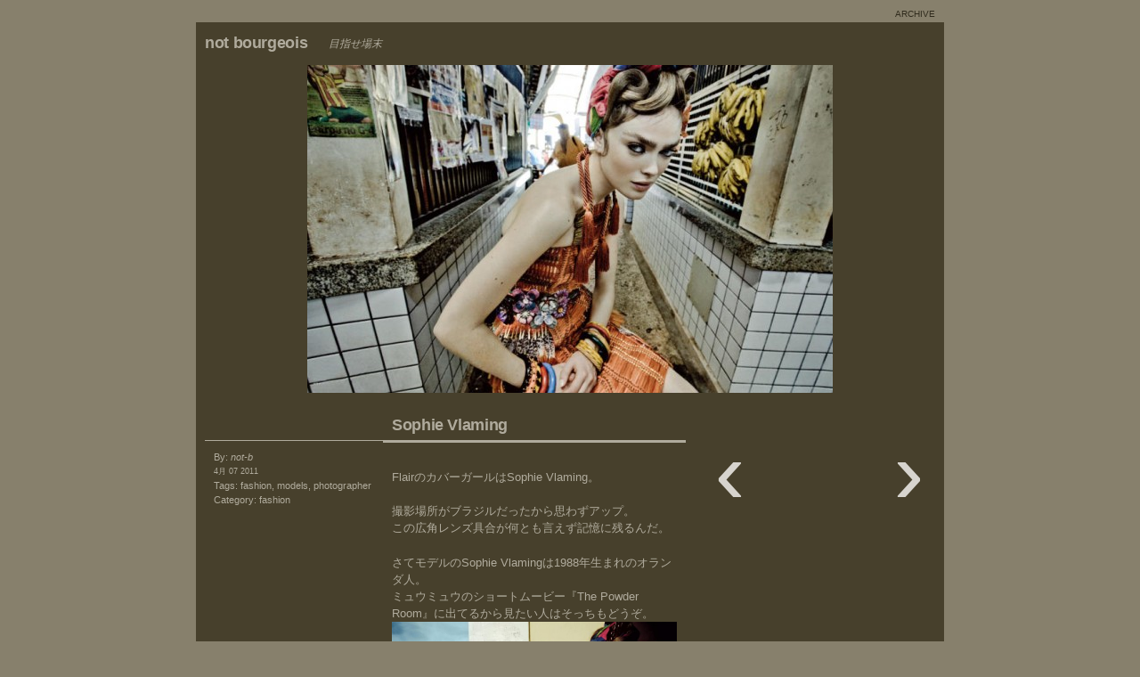

--- FILE ---
content_type: text/html; charset=UTF-8
request_url: http://not-b.mods.jp/2011/04/07/sophie-vlaming/
body_size: 5332
content:

<!DOCTYPE html PUBLIC "-//W3C//DTD XHTML 1.0 Transitional//EN" "http://www.w3.org/TR/xhtml1/DTD/xhtml1-transitional.dtd">
<html xmlns="http://www.w3.org/1999/xhtml" lang="ja">

<head profile="http://gmpg.org/xfn/11">
<meta http-equiv="Content-Type" content="text/html; charset=UTF-8" />

<title>Sophie Vlaming | not bourgeois</title>
<link rel="pingback" href="http://not-b.mods.jp/xmlrpc.php" />

<!--[if lte IE 8]>
<style type="text/css">
	body { font-size:12px; }
</style>
<![endif]-->

<meta name='robots' content='max-image-preview:large' />
<link rel='dns-prefetch' href='//www.google.com' />
<link rel='dns-prefetch' href='//s.w.org' />
<link rel="alternate" type="application/rss+xml" title="not bourgeois &raquo; フィード" href="http://not-b.mods.jp/feed/" />
<link rel="alternate" type="application/rss+xml" title="not bourgeois &raquo; コメントフィード" href="http://not-b.mods.jp/comments/feed/" />
		<script type="text/javascript">
			window._wpemojiSettings = {"baseUrl":"https:\/\/s.w.org\/images\/core\/emoji\/13.1.0\/72x72\/","ext":".png","svgUrl":"https:\/\/s.w.org\/images\/core\/emoji\/13.1.0\/svg\/","svgExt":".svg","source":{"concatemoji":"http:\/\/not-b.mods.jp\/wp-includes\/js\/wp-emoji-release.min.js?ver=5.8.12"}};
			!function(e,a,t){var n,r,o,i=a.createElement("canvas"),p=i.getContext&&i.getContext("2d");function s(e,t){var a=String.fromCharCode;p.clearRect(0,0,i.width,i.height),p.fillText(a.apply(this,e),0,0);e=i.toDataURL();return p.clearRect(0,0,i.width,i.height),p.fillText(a.apply(this,t),0,0),e===i.toDataURL()}function c(e){var t=a.createElement("script");t.src=e,t.defer=t.type="text/javascript",a.getElementsByTagName("head")[0].appendChild(t)}for(o=Array("flag","emoji"),t.supports={everything:!0,everythingExceptFlag:!0},r=0;r<o.length;r++)t.supports[o[r]]=function(e){if(!p||!p.fillText)return!1;switch(p.textBaseline="top",p.font="600 32px Arial",e){case"flag":return s([127987,65039,8205,9895,65039],[127987,65039,8203,9895,65039])?!1:!s([55356,56826,55356,56819],[55356,56826,8203,55356,56819])&&!s([55356,57332,56128,56423,56128,56418,56128,56421,56128,56430,56128,56423,56128,56447],[55356,57332,8203,56128,56423,8203,56128,56418,8203,56128,56421,8203,56128,56430,8203,56128,56423,8203,56128,56447]);case"emoji":return!s([10084,65039,8205,55357,56613],[10084,65039,8203,55357,56613])}return!1}(o[r]),t.supports.everything=t.supports.everything&&t.supports[o[r]],"flag"!==o[r]&&(t.supports.everythingExceptFlag=t.supports.everythingExceptFlag&&t.supports[o[r]]);t.supports.everythingExceptFlag=t.supports.everythingExceptFlag&&!t.supports.flag,t.DOMReady=!1,t.readyCallback=function(){t.DOMReady=!0},t.supports.everything||(n=function(){t.readyCallback()},a.addEventListener?(a.addEventListener("DOMContentLoaded",n,!1),e.addEventListener("load",n,!1)):(e.attachEvent("onload",n),a.attachEvent("onreadystatechange",function(){"complete"===a.readyState&&t.readyCallback()})),(n=t.source||{}).concatemoji?c(n.concatemoji):n.wpemoji&&n.twemoji&&(c(n.twemoji),c(n.wpemoji)))}(window,document,window._wpemojiSettings);
		</script>
		<style type="text/css">
img.wp-smiley,
img.emoji {
	display: inline !important;
	border: none !important;
	box-shadow: none !important;
	height: 1em !important;
	width: 1em !important;
	margin: 0 .07em !important;
	vertical-align: -0.1em !important;
	background: none !important;
	padding: 0 !important;
}
</style>
	<link rel='stylesheet' id='wp-block-library-css'  href='http://not-b.mods.jp/wp-includes/css/dist/block-library/style.min.css?ver=5.8.12' type='text/css' media='all' />
<link rel='stylesheet' id='duotone-css'  href='http://not-b.mods.jp/wp-content/themes/duotone/style.css?ver=5.8.12' type='text/css' media='all' />
<script type='text/javascript' src='http://not-b.mods.jp/wp-includes/js/jquery/jquery.min.js?ver=3.6.0' id='jquery-core-js'></script>
<script type='text/javascript' src='http://not-b.mods.jp/wp-includes/js/jquery/jquery-migrate.min.js?ver=3.3.2' id='jquery-migrate-js'></script>
<script type='text/javascript' id='duotone-js-extra'>
/* <![CDATA[ */
var Duotone = {"homeUrl":"http:\/\/not-b.mods.jp\/"};
/* ]]> */
</script>
<script type='text/javascript' src='http://not-b.mods.jp/wp-content/themes/duotone/inc/duotone.js?ver=20111219' id='duotone-js'></script>
<link rel="https://api.w.org/" href="http://not-b.mods.jp/wp-json/" /><link rel="alternate" type="application/json" href="http://not-b.mods.jp/wp-json/wp/v2/posts/10848" /><link rel="EditURI" type="application/rsd+xml" title="RSD" href="http://not-b.mods.jp/xmlrpc.php?rsd" />
<link rel="wlwmanifest" type="application/wlwmanifest+xml" href="http://not-b.mods.jp/wp-includes/wlwmanifest.xml" /> 
<meta name="generator" content="WordPress 5.8.12" />
<link rel="canonical" href="http://not-b.mods.jp/2011/04/07/sophie-vlaming/" />
<link rel='shortlink' href='http://not-b.mods.jp/?p=10848' />
<link rel="alternate" type="application/json+oembed" href="http://not-b.mods.jp/wp-json/oembed/1.0/embed?url=http%3A%2F%2Fnot-b.mods.jp%2F2011%2F04%2F07%2Fsophie-vlaming%2F" />
<link rel="alternate" type="text/xml+oembed" href="http://not-b.mods.jp/wp-json/oembed/1.0/embed?url=http%3A%2F%2Fnot-b.mods.jp%2F2011%2F04%2F07%2Fsophie-vlaming%2F&#038;format=xml" />
	<style type="text/css" media="screen">
		body {
			background-color: #87806c;
		}
		#page {
			background-color: #47402c;
			color: #d7d4ce;
		}
		#menu a, #menu a:link, #menu a:visited {
			color: #302b1d;
		}
		#menu a:hover, #menu a:active {
			color: #b0ab9d;
		}
		a,a:link, a:visited {
			color: #b0ab9d;
		}
		a:hover, a:active {
			color: #87806c;
		}
		#header h1,
		#header h1 a,
		#header h1 a:link,
		#header h1 a:visited,
		#header h1 a:active {
			color: #b0ab9d;
		}
		#header h1 a:hover {
			color: #87806c;
		}
		.navigation a,
		.navigation a:link,
		.navigation a:visited,
		.navigation a:active {
			color: #d7d4ce;
		}
		h1:hover,
		h2:hover,
		h3:hover,
		h4:hover,
		h5:hover,
		h6:hover,
		.navigation a:hover {
			color: #d7d4ce;
		}
		.description,
		h3#reply-title,
		#comments,
		#content #sidebar h2,
		h2, h2 a, h2 a:link, h2 a:visited, h2 a:active,
		h3, h3 a, h3 a:link, h3 a:visited, h3 a:active,
		h4, h4 a, h4 a:link, h4 a:visited, h4 a:active,
		h5, h5 a, h5 a:link, h5 a:visited, h5 a:active,
		h6, h6 a, h6 a:link, h6 a:visited, h6 a:active {
			color: #b0ab9d !important;
			border-color: #87806c !important;
		}
		#content #sidebar {
			border-top: 1px solid #b0ab9d;
		}
		#postmetadata, #commentform p, .commentlist li, #post, #postmetadata .sleeve, #post .sleeve,
		#content {
			color: #b0ab9d;
			border-color: #b0ab9d;
		}
	</style><style type="text/css">.wpcf7 .grecaptcha-badge{
margin-top:50px;	
}</style></head>
<body class="post-template-default single single-post postid-10848 single-format-standard horizontal">

<div id="wrap">

	<div id="menu">
			<ul>
		<li><a href="http://not-b.mods.jp/2014/">archive</a></li>
			</ul>
	</div>

	<div id="page">

		<div id="header">
			<h1><a href="http://not-b.mods.jp/">not bourgeois</a></h1>
			<div class="description">目指せ場末</div>
		</div>

		<div id="content">
			<div class="sleeve">

	
		<div id="post-10848" class="image post-10848 post type-post status-publish format-standard hentry category-fashion tag-fashion tag-models tag-photographer">
			<div class="nav prev"><a href="http://not-b.mods.jp/2011/04/09/marianne-dissard/" rel="next">Marianne Dissard</a></div>
			<div id="image"><img src="http://not-b.mods.jp/wp-content/uploads/2011/03/Sophie-Vlaming-590x368.jpg" alt="" /></div>
			<div class="nav next"><a href="http://not-b.mods.jp/2011/04/06/new-quatre-bague/" rel="prev">New Quatre Bague</a></div>
		</div>

		
<div id="container"class="post-10848 post type-post status-publish format-standard hentry category-fashion tag-fashion tag-models tag-photographer">

			<h2 class="post-title">Sophie Vlaming</h2>	
<div id="postmetadata">
	<div class="sleeve">
				<p>By: <cite>not-b</cite></p>
		<p><small><a href="http://not-b.mods.jp/2011/04/">4月 07 2011</a></small></p>
		<p>Tags: <a href="http://not-b.mods.jp/tag/fashion/" rel="tag">fashion</a>, <a href="http://not-b.mods.jp/tag/models/" rel="tag">models</a>, <a href="http://not-b.mods.jp/tag/photographer/" rel="tag">photographer</a><br /></p>

		<p>Category: <a href="http://not-b.mods.jp/category/all/fashion/" rel="category tag">fashion</a></p>
		<p></p>

		
		
			</div>
</div>

<div id="post">
	<div class="sleeve">
		<p><a href="http://not-b.mods.jp/wp-content/uploads/2011/03/Sophie-Vlaming.jpg"></a><br />
FlairのカバーガールはSophie Vlaming。</p>
<p>撮影場所がブラジルだったから思わずアップ。<br />
この広角レンズ具合が何とも言えず記憶に残るんだ。</p>
<p>さてモデルのSophie Vlamingは1988年生まれのオランダ人。<br />
ミュウミュウのショートムービー『The Powder Room』に出てるから見たい人はそっちもどうぞ。<br />
<a href="http://not-b.mods.jp/wp-content/uploads/2011/03/Sophie-Vlaming1.jpg"><img loading="lazy" src="http://not-b.mods.jp/wp-content/uploads/2011/03/Sophie-Vlaming1-590x368.jpg" alt="" title="Sophie Vlaming" width="590" height="368" class="alignnone size-medium wp-image-10852" srcset="http://not-b.mods.jp/wp-content/uploads/2011/03/Sophie-Vlaming1-590x368.jpg 590w, http://not-b.mods.jp/wp-content/uploads/2011/03/Sophie-Vlaming1.jpg 800w" sizes="(max-width: 590px) 100vw, 590px" /></a><br />
フォトグラファーのJean-François Camposはふわふわ戦隊<a href="http://not-b.mods.jp/2010/10/27/bregje-heinen/" target="_blank">Bregje Heinen</a>と同じなの。</p>
<p>この道20年以上のベテランだよ。<br />
彼のエディトリアルが見たけりゃ下のオフィシャルからどうぞ。</p>
<p><a href="http://www.mfilomeno.com/jean-francois-campos/photos.html" target="_blank">*Jean-François Campos official site*</a></p>
<p><a href="http://www.miumiu.com/" target="_blank">*miu miu official site*</a></p>
			</div>
</div>

	<div class="navigation">
		<div class="prev"><a href="http://not-b.mods.jp/2011/04/09/marianne-dissard/" rel="next">&rsaquo;</a></div>
		<div class="next"><a href="http://not-b.mods.jp/2011/04/06/new-quatre-bague/" rel="prev">&lsaquo;</a></div>
	</div>
	

</div>

	


<div id="sidebar">
	<ul>
		
		<li id="recent-posts-3" class="widget widget_recent_entries">
		<h2 class="widgettitle">new</h2>

		<ul>
											<li>
					<a href="http://not-b.mods.jp/2014/12/11/cruisr-all-over/">Cruisr &#8211; All Over</a>
									</li>
											<li>
					<a href="http://not-b.mods.jp/2014/04/30/jose-james-trouble/">José James &#8211; Trouble</a>
									</li>
											<li>
					<a href="http://not-b.mods.jp/2014/04/25/iyanya-le-kwa-ukwu/">Iyanya &#8211; Le Kwa Ukwu</a>
									</li>
											<li>
					<a href="http://not-b.mods.jp/2014/04/24/amp-fiddler-eye-to-eye/">Amp Fiddler &#8211; Eye to Eye</a>
									</li>
											<li>
					<a href="http://not-b.mods.jp/2014/04/23/jacksoul-still-believe-in-love/">Jacksoul &#8211; Still Believe In Love</a>
									</li>
					</ul>

		</li>
<li id="categories-4" class="widget widget_categories"><h2 class="widgettitle">catégorie</h2>
<form action="http://not-b.mods.jp" method="get"><label class="screen-reader-text" for="cat">catégorie</label><select  name='cat' id='cat' class='postform' >
	<option value='-1'>カテゴリーを選択</option>
	<option class="level-0" value="1">all&nbsp;&nbsp;(265)</option>
	<option class="level-0" value="7">art&nbsp;&nbsp;(77)</option>
	<option class="level-0" value="6">car&nbsp;&nbsp;(26)</option>
	<option class="level-0" value="8">fashion&nbsp;&nbsp;(194)</option>
	<option class="level-0" value="4">foods&nbsp;&nbsp;(238)</option>
	<option class="level-0" value="5">music&nbsp;&nbsp;(357)</option>
	<option class="level-0" value="66">other&nbsp;&nbsp;(233)</option>
	<option class="level-0" value="9">wje&nbsp;&nbsp;(91)</option>
</select>
</form>
<script type="text/javascript">
/* <![CDATA[ */
(function() {
	var dropdown = document.getElementById( "cat" );
	function onCatChange() {
		if ( dropdown.options[ dropdown.selectedIndex ].value > 0 ) {
			dropdown.parentNode.submit();
		}
	}
	dropdown.onchange = onCatChange;
})();
/* ]]> */
</script>

			</li>
	</ul>
</div>


			<div id="footer">

			<!-- If you'd like to support WordPress, having the "powered by" link somewhere on your blog is the best way; it's our only promotion or advertising. -->
			<p class="info">
				<a href="http://not-b.mods.jp/feed/"><img src="http://not-b.mods.jp/wp-content/themes/duotone/images/rss.png" title="Subscribe via RSS" alt="RSS Feed" /></a>
					&copy;2007-
2026&nbsp;<a href="http://not-b.mods.jp/">not bourgeois</a>
			</p>
			
<form method="get" id="searchform" action="http://not-b.mods.jp/">
	<label for="s" class="assistive-text">Search</label>
	<input type="text" class="field" name="s" id="s" />
	<input type="submit" class="submit" name="submit" id="searchsubmit" value="Search" />
</form>
			</div>
		</div>
	</div>
</div>

</div>

<script type='text/javascript' id='google-invisible-recaptcha-js-before'>
var renderInvisibleReCaptcha = function() {

    for (var i = 0; i < document.forms.length; ++i) {
        var form = document.forms[i];
        var holder = form.querySelector('.inv-recaptcha-holder');

        if (null === holder) continue;
		holder.innerHTML = '';

         (function(frm){
			var cf7SubmitElm = frm.querySelector('.wpcf7-submit');
            var holderId = grecaptcha.render(holder,{
                'sitekey': '6Lf8M9ccAAAAAP-n5-9IFGepIg0BOEJ4sr3iQjI-', 'size': 'invisible', 'badge' : 'inline',
                'callback' : function (recaptchaToken) {
					if((null !== cf7SubmitElm) && (typeof jQuery != 'undefined')){jQuery(frm).submit();grecaptcha.reset(holderId);return;}
					 HTMLFormElement.prototype.submit.call(frm);
                },
                'expired-callback' : function(){grecaptcha.reset(holderId);}
            });

			if(null !== cf7SubmitElm && (typeof jQuery != 'undefined') ){
				jQuery(cf7SubmitElm).off('click').on('click', function(clickEvt){
					clickEvt.preventDefault();
					grecaptcha.execute(holderId);
				});
			}
			else
			{
				frm.onsubmit = function (evt){evt.preventDefault();grecaptcha.execute(holderId);};
			}


        })(form);
    }
};
</script>
<script type='text/javascript' async defer src='https://www.google.com/recaptcha/api.js?onload=renderInvisibleReCaptcha&#038;render=explicit' id='google-invisible-recaptcha-js'></script>
<script type='text/javascript' src='http://not-b.mods.jp/wp-includes/js/wp-embed.min.js?ver=5.8.12' id='wp-embed-js'></script>
</body>
</html>